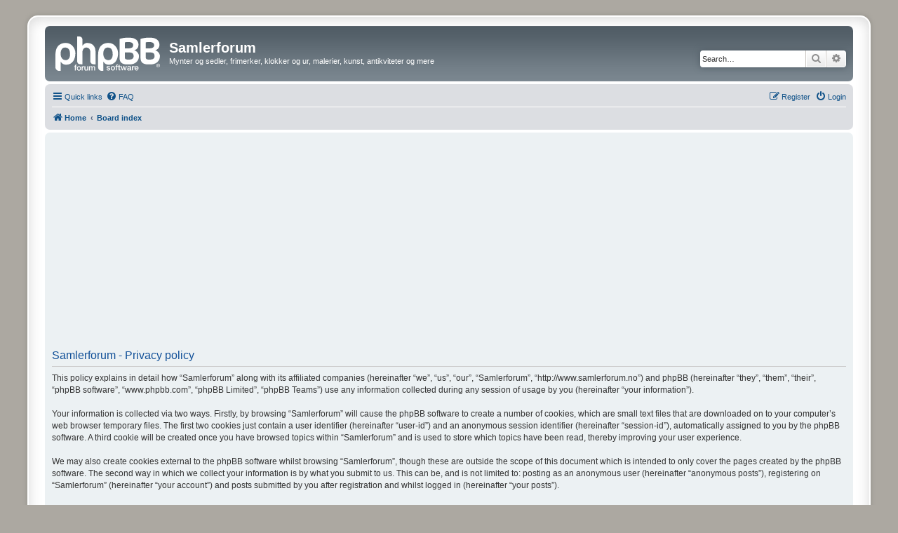

--- FILE ---
content_type: text/html; charset=utf-8
request_url: https://www.google.com/recaptcha/api2/aframe
body_size: 266
content:
<!DOCTYPE HTML><html><head><meta http-equiv="content-type" content="text/html; charset=UTF-8"></head><body><script nonce="W7KTPJuBoat0SL-abSKBpw">/** Anti-fraud and anti-abuse applications only. See google.com/recaptcha */ try{var clients={'sodar':'https://pagead2.googlesyndication.com/pagead/sodar?'};window.addEventListener("message",function(a){try{if(a.source===window.parent){var b=JSON.parse(a.data);var c=clients[b['id']];if(c){var d=document.createElement('img');d.src=c+b['params']+'&rc='+(localStorage.getItem("rc::a")?sessionStorage.getItem("rc::b"):"");window.document.body.appendChild(d);sessionStorage.setItem("rc::e",parseInt(sessionStorage.getItem("rc::e")||0)+1);localStorage.setItem("rc::h",'1767219339699');}}}catch(b){}});window.parent.postMessage("_grecaptcha_ready", "*");}catch(b){}</script></body></html>

--- FILE ---
content_type: text/css
request_url: https://samlerforum.no/styles/prosilver_se/theme/stylesheet.css?assets_version=207
body_size: 746
content:
/*  phpBB3 Style Sheet
    --------------------------------------------------------------
	Style name:			prosilver Special Edition
	Based on style:		prosilver (the default phpBB 3.3.x style)
	Original author:	Tom Beddard ( http://www.subblue.com/ )
	Modified by:		phpBB Limited ( https://www.phpbb.com/ )
    --------------------------------------------------------------
*/

/* colours.css changes */
html, body {
	background-color: #ACA8A1;
}

body.simple {
	min-height: 100%;
	padding: 0 5px;
}

.wrap {
	border: 2px solid #FFF;
	border-radius: 15px;
	box-shadow: 0 0 5px 2px #9D9A93, inset 0 3px 18px rgba(100, 100, 100, .25);
	margin: 0 auto;
	max-width: 1152px;
	padding: 13px 23px;
}

.search-header {
	box-shadow: 0 0 10px #505C65;
}

.headerbar {
	background-color: #7C8891;
	background-image: -webkit-linear-gradient(top, #6E777F 0%, #505C65 1%, #56626B 20%, #737F88 75%, #7C8891 100%);
	background-image: linear-gradient(to bottom, #6E777F 0%, #505C65 1%, #56626B 20%, #737F88 75%, #7C8891 100%);
	background-repeat: repeat-x;
}

.navbar {
	background-color: #DCDEE2;
}

.forabg, .forumbg {
	background-color: #505C65;
	background-image: -moz-linear-gradient(top, #7C8891 0%, #7C8790 4%, #76828B 10%, #5B666F 29%, #505C65 38%, #505C65 100%);
	background-image: linear-gradient(to bottom, #7C8891 0%, #7C8790 4%, #76828B 10%, #5B666F 29%, #505C65 38%,#505C65 100%);
	background-repeat: repeat-x;
}

.copyright a {
	color: #000000 !important;
}

li.row {
	background-color: #E8ECEE;
}

li.row:hover {
	background-color: #EBEFF1;
}

li.row.bg3 {
	background-color: #F0F4F6;
}

li.row.bg3:hover {
	background-color: #F4F8FA;
}

.site_logo {
	background-image: url("./images/site_logo.svg");
}

.jumpbox-cat-link {
	background-color: #505C65;
	background-image: -moz-linear-gradient(top, #7C8891 0%, #7C8790 4%, #76828B 10%, #5B666F 29%, #505C65 38%, #505C65 100%);
	background-image: linear-gradient(to bottom, #7C8891 0%, #7C8790 4%, #76828B 10%, #5B666F 29%, #505C65 38%,#505C65 100%);
	background-repeat: repeat-x;
	color: #FFFFFF;
}

.jumpbox-sub-link {
	background-color: #E8ECEE;
}

/* responsive.css changes */
@media only screen and (max-width: 920px), only screen and (max-device-width: 920px) {
	html, body {
		background-color: #FFF;
	}

	body {
		padding-left: 5px;
		padding-right: 5px;
	}

	#wrap {
		width: 850px;
		padding: 0;
		border-width: 0;
		border-radius: 0;
		box-shadow: none;
	}
}

@media only screen and (max-width: 860px), only screen and (max-device-width: 860px) {
	#wrap {
		width: auto;
	}
}
